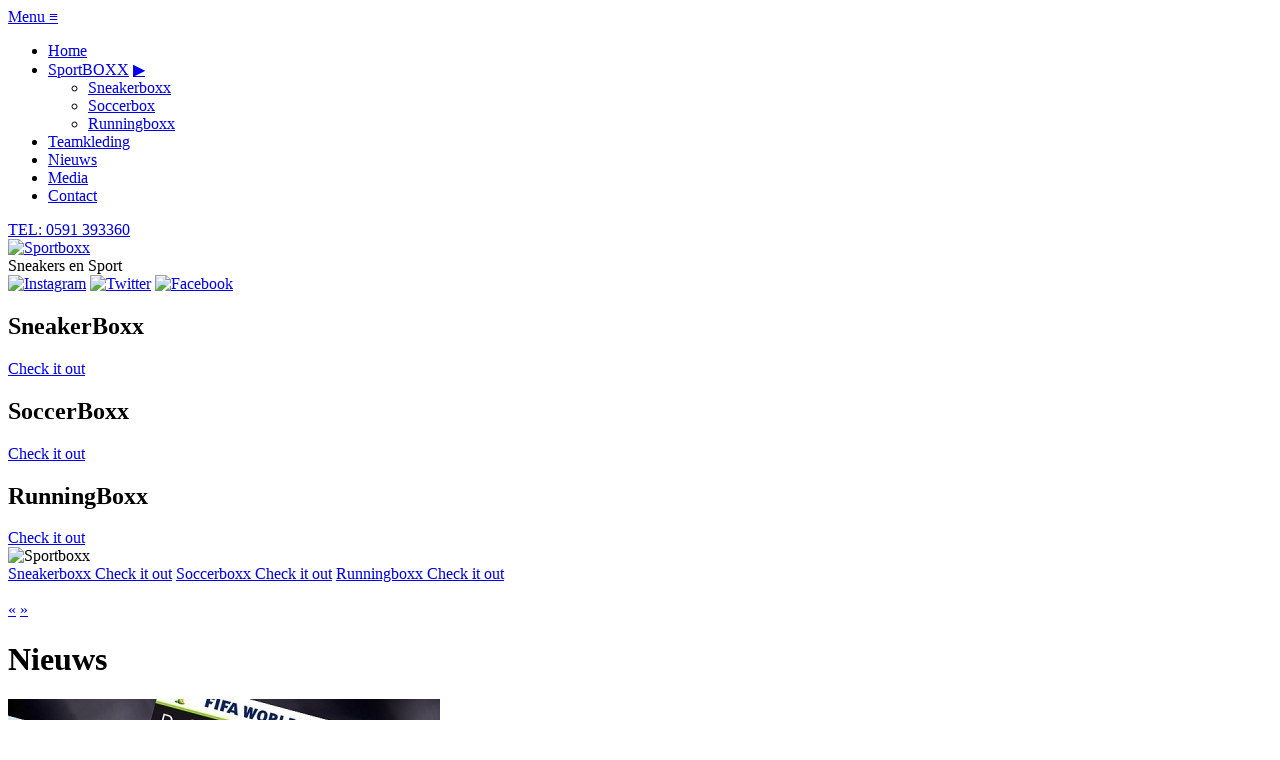

--- FILE ---
content_type: text/html; charset=UTF-8
request_url: http://sportboxx.nl/nieuws
body_size: 3297
content:
<!DOCTYPE html PUBLIC "-//W3C//DTD XHTML 1.0 Transitional//EN" "http://www.w3.org/TR/xhtml1/DTD/xhtml1-transitional.dtd">
<html xmlns="http://www.w3.org/1999/xhtml" xml:lang="nl" lang="nl">
	<head>
		<meta http-equiv="content-type" content="text/html; charset=UTF-8" />
		<meta http-equiv="content-language" content="nl" />
		<meta name="viewport" content="width=device-width,initial-scale=1">		
		<meta http-equiv="expires" content="0" />
		<meta name="robots" content="index, follow" />
		<base href="http://sportboxx.nl/"><!--[if lte IE 6]></base><![endif]-->
		
		<title>Nieuws | Sportboxx Sneakers en Sport</title>
		
		<link rel="shortcut icon" type="image/x-icon" href="layout/frontend/images/favicon.ico" />
		
		
		<link rel="stylesheet" href="http://fonts.googleapis.com/css?family=Open+Sans+Condensed:300,700?_=23052014" type="text/css" />
		<link rel="stylesheet" href="layout/frontend/style/style.css?_=23052014" type="text/css" />
		<link rel="stylesheet" href="layout/frontend/jquery/jquery-ui/jquery-ui.css?_=23052014" type="text/css" />
		<link rel="stylesheet" href="layout/shared/javascript/jquery/plugins/fancybox/jquery.fancybox.css?_=23052014" type="text/css" />
		
		<script type="text/javascript">
		/* <![CDATA[ */
			var languageId = 'nl';
			var multilanguage = '';
		/* ]]> */
		</script>
		
		<script src="https://ajax.googleapis.com/ajax/libs/jquery/1.7.1/jquery.min.js" type="text/javascript"></script>
		<script src="https://ajax.googleapis.com/ajax/libs/jqueryui/1.8.16/jquery-ui.min.js" type="text/javascript"></script>
		<script src="layout/shared/javascript/jquery/plugins/jquery.ui.datepicker-nl.js" type="text/javascript"></script>
		<script src="layout/shared/javascript/jquery/plugins/jquery.carouFredSel.js" type="text/javascript"></script>
		<script src="layout/shared/javascript/jquery/plugins/jquery.cycle.all.js" type="text/javascript"></script>
		<script src="layout/shared/javascript/jquery/plugins/fancybox/jquery.fancybox.js" type="text/javascript"></script>
		<script src="layout/shared/javascript/multilanguage/language.js" type="text/javascript"></script>
		<script src="layout/shared/javascript/common.js" type="text/javascript"></script>
		<script src="layout/frontend/javascript/form.js" type="text/javascript"></script>
		<script src="layout/frontend/javascript/comments.js" type="text/javascript"></script>
		<script src="layout/frontend/javascript/main.js" type="text/javascript"></script>
		<script src="layout/shared/javascript/multilanguage/nl.js" type="text/javascript"></script>
		
		<link rel="alternate" title="Nieuws" type="application/rss+xml" href="nieuws/rss" />
		<script type="text/javascript">
		//<![CDATA[
			$(function() {
					var category = '';
					//alert(category);
			});
		//]]>
		</script>
		
		<script>
		  (function(i,s,o,g,r,a,m){i['GoogleAnalyticsObject']=r;i[r]=i[r]||function(){
		  (i[r].q=i[r].q||[]).push(arguments)},i[r].l=1*new Date();a=s.createElement(o),
		  m=s.getElementsByTagName(o)[0];a.async=1;a.src=g;m.parentNode.insertBefore(a,m)
		  })(window,document,'script','//www.google-analytics.com/analytics.js','ga');

		  ga('create', 'UA-51664654-1', 'sportboxx.nl');
		  ga('send', 'pageview');

		</script>
	</head>
	<body>
		
		<div id="fb-root"></div>
		<script>(function(d, s, id) {
			var js, fjs = d.getElementsByTagName(s)[0];
			if (d.getElementById(id)) return;
			js = d.createElement(s); js.id = id;
			js.src = "//connect.facebook.net/nl_NL/all.js#xfbml=1";
			fjs.parentNode.insertBefore(js, fjs);
		}(document, 'script', 'facebook-jssdk'));
		</script>
		
		<script>!function(d,s,id){var js,fjs=d.getElementsByTagName(s)[0],p=/^http:/.test(d.location)?'http':'https';
		if(!d.getElementById(id)){js=d.createElement(s);js.id=id;js.src=p+'://platform.twitter.com/widgets.js';
		fjs.parentNode.insertBefore(js,fjs);}}(document, 'script', 'twitter-wjs');
		</script>

		<div class="wrapper menu">
			<div class="container menu">
					<div id="menu">
						<a href="#" class="toggle master">
							Menu
							<span>&equiv;</span>
						</a>
						<ul>


							<li>
								<a href="home">Home</a>
							</li>
							<li class=" has-sub">
								<a href="sportboxx">SportBOXX</a>
								<a href="#" class="toggle">&#9654;</a>
								<ul>
										
								<li>
									<a href="sportboxx/sneakerboxx">Sneakerboxx</a>
								</li>
								<li>
									<a href="sportboxx/soccerbox">Soccerbox</a>
								</li>
								<li>
									<a href="sportboxx/runningboxx">Runningboxx</a>
								</li>

								</ul>
							</li>
							<li>
								<a href="teamkleding">Teamkleding</a>
							</li>
							<li class="active">
								<a href="nieuws">Nieuws</a>
							</li>
							<li>
								<a href="media">Media</a>
							</li>
							<li>
								<a href="contact">Contact</a>
							</li>


							<!--<li class="WK"><a target="_blank" href="http://sportboxx.nl/wkpool/" class="WKButton"><span>WK pool</span></a></li>-->
						</ul>
						<a id="phone" href="tel:0591393360">TEL: <span>0591 393360</span></a>
					</div>
			</div>
		</div>
		
		<div class="wrapper header">
			<div class="container header">
				<div class="column column30">
					<a href="http://sportboxx.nl" id="logo" class="corners4px shadow25">
						<img src="layout/frontend/images/logo.jpg" alt="Sportboxx">
					</a>
				</div>
				<div class="column column50">
					<div id="slogan" class="innershade"><span>Sneakers en Sport</span></div>
				</div>
				<div class="column column20">
					<div class="social">
					<a href="http://instagram.com/sportboxxklazienaveen" class="socialButton" target="_blank"><img src="layout/frontend/images/social-instagram.png" alt="Instagram"></a>
						<a href="https://twitter.com/SportBOXX" class="socialButton" target="_blank"><img src="layout/frontend/images/social-twitter.png" alt="Twitter"></a>
						<a href="https://www.facebook.com/pages/Sportboxx/396399387125052" class="socialButton" target="_blank"><img src="layout/frontend/images/social-facebook.png" alt="Facebook"></a>
					</div>
				</div>
			</div>
		</div>

		<div class="wrapper slideshow">
			<div class="container slideshow noHome">
				<div id="slideShow">
					<div id="slides">
						<div id="uspWrapper">
							<div class="container uspWrapper">
								<div class="usp sneakerboxx">
									<h2>Sneaker<span>Boxx</span></h2>
									<a class="button" href="sportboxx/sneakerboxx">Check it out</a>
								</div>
								<div class="usp soccerboxx middle">
									<h2>Soccer<span>Boxx</span></h2>
									<a class="button" href="sportboxx/soccerbox">Check it out</a>
								</div>
								<div class="usp runningboxx">
									<h2>Running<span>Boxx</span></h2>
									<a class="button" href="sportboxx/runningboxx">Check it out</a>
								</div>
							</div>
						</div>
						<div class="fade left"></div>
						<div class="fade right"></div>
						<div class="slide active" data-slide-id="0" style="background-image:url(image-view/67/image.jpg)">
							<div class="slideTitle">
								<div class="container">
									<div class="column50" style="float:right; text-align: center;">
									</div>
								</div>
							</div>
						</div>
					</div>
					<img src="layout/frontend/images/fitter.png" width="100%" alt="Sportboxx" />
				</div>
			</div>
		</div>

		<div id="uspWrapperMobile">
			<a class="button" href="sportboxx/sneakerboxx"><span>Sneakerboxx</span> Check it out</a>
			<a class="button" href="sportboxx/soccerbox"><span>Soccerboxx</span> Check it out</a>
			<a class="button" href="sportboxx/runningboxx"><span>Runningboxx</span> Check it out</a>
		</div>
		<div class="wrapper facebook">
				<div id="facebook">
					<div class="carousel">&nbsp;</div>
					<a href="#" class="prev">&laquo;</a>
					<a href="#" class="next">&raquo;</a>
				</div>
		</div>
		<div class="wrapper content">
			<div class="container content">

					<div class="contentPadding text">
						<h1>Nieuws</h1>
						<div>
							
							<div class="newsItem image">
								<div class="image">
									<a href="nieuws/nu-bij-sportboxx">
										<img src="image-view/68/frontPageSmall.jpg" width="432" height="141" alt="Nu bij Sportboxx" />
									</a>
								</div>
								<div class="content">
									<h2>
										<a href="nieuws/nu-bij-sportboxx">
											<span class="title">Nu bij Sportboxx</span>
											<span class="date">22-05-2014</span>
										</a>
									</h2>
									
									<div class="introduction">
										<p>Doe mee met de WKpool!<br /> En win een compleet tenue voor het hele team!</p> 
									</div>
									
									<div class="readMore">
										<a href="nieuws/nu-bij-sportboxx">Lees verder</a>
									</div>
								</div>
							</div>

						</div>
					</div>
				</div>
				
				<div class="clear"></div>
		</div>
		
		<div class="wrapper footer">
			<div class="container footer">
			<div class="column column50">
				<div class="column column50">
					<div class="columnHome address" itemprop="address" itemscope itemtype="http://schema.org/PostalAddress">
						<h3 itemprop="name">S<span>port</span>boxx</h3>
						<span itemprop="streetAddress">Langestraat 106a</span><br />
						<span itemprop="postalCode">7891 GG</span> 
						<span itemprop="addressLocality">Klazienaveen</span> <br />
						<span itemprop="telephone">0591 393 360</span>
					</div>
				</div>
				<div class="column column50">
					<div class="columnHome">
						<h3>Openingstijden</h3>
						Maandag 13.00 tot 18.00 uur<br />
						Dinsdag t/m vrijdag 09.00 tot 18.00 uur<br />
						Zaterdag 09.00 tot 17.00 uur<br />
						Donderdag koopavond tot 21.00 uur
					</div>
				</div>
			</div>
			<div class="column column50">
				<div class="column column100">
					<div id="nieuwsbrief">
						<div class="txt">
							<h3>nieuwsbrief</h3>
							Blijf op de hoogte<br />van onze aanbeidingen
						</div>
						<a href="inschrijven-nieuwsbrief">Inschrijven</a>
					</div>
				</div>
			</div>
				
			</div>
		</div>
		<div class="wrapper merken">
			<div class="container merken">
				<a class="merk" target="blank" href="http://www.adidas.com"><img src="documents/merken/adidas.jpg" alt="Nike"></a>
				<a class="merk" target="blank" href="http://www.converse.com"><img src="documents/merken/converse.jpg" alt="Nike"></a>
				<a class="merk" target="blank" href="http://www.garmin.com"><img src="documents/merken/garmin.jpg" alt="Garmin"></a>
				<a class="merk" target="blank" href="http://www.havaianas.com"><img src="documents/merken/havaianas.jpg" alt="Havianas"></a>
				<a class="merk" target="blank" href="http://www.hummelsport.nl"><img src="documents/merken/hummel.jpg" alt="Hummel"></a>
				<a class="merk" target="blank" href="http://www.mizuno.com"><img src="documents/merken/mizuno.jpg" alt="Mizuno"></a>
				<a class="merk" target="blank" href="http://www.new-balance.com"><img src="documents/merken/new-balance.jpg" alt="New Balance"></a>
				<a class="merk" target="blank" href="http://www.nike.com"><img src="documents/merken/nike.jpg" alt="Nike"></a>
				<a class="merk" target="blank" href="http://www.only.com"><img src="documents/merken/only.jpg" alt="Only"></a>
				<a class="merk" target="blank" href="http://www.puma.com"><img src="documents/merken/puma.jpg" alt="Puma"></a>
				<a class="merk" target="blank" href="http://www.reebok.com"><img src="documents/merken/reebok.jpg" alt="Reebok"></a>
				<a class="merk" target="blank" href="http://www.vans.com"><img src="documents/merken/vans.jpg" alt="Vans"></a>
				
			</div>
		</div>
		<div class="wrapper disclaimer">
			<div class="container disclaimer">
				<div id="share">
					<div class="fb-like" data-width="450" data-layout="button_count" data-show-faces="false" data-send="false"></div>
					<a href="https://twitter.com/share" class="twitter-share-button">Tweet</a>
				</div>
				<a class="x-cms" href="http://www.x-interactive.nl/" target="_blank">Website en CMS ontwikkeld door X-Interactive</a>
			</div>

			<div class="clear"></div>
		</div>

	</body>
</html>

--- FILE ---
content_type: text/plain
request_url: https://www.google-analytics.com/j/collect?v=1&_v=j102&a=715244148&t=pageview&_s=1&dl=http%3A%2F%2Fsportboxx.nl%2Fnieuws&ul=en-us%40posix&dt=Nieuws%20%7C%20Sportboxx%20Sneakers%20en%20Sport&sr=1280x720&vp=1280x720&_u=IEBAAAABAAAAACAAI~&jid=674073296&gjid=632509518&cid=2111989244.1768612305&tid=UA-51664654-1&_gid=1835947146.1768612305&_r=1&_slc=1&z=641236486
body_size: -284
content:
2,cG-KRFTT2HQ79